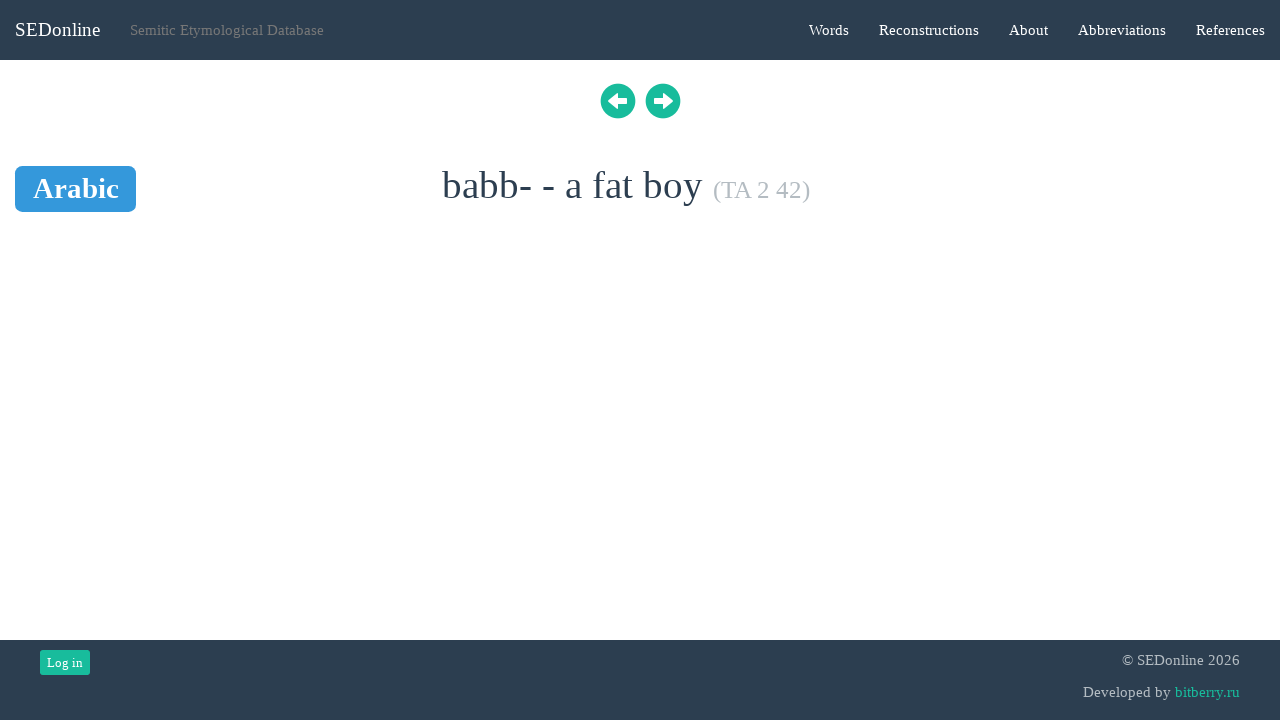

--- FILE ---
content_type: text/html; charset=utf-8
request_url: http://sed-online.ru/words/24383
body_size: 1436
content:
<!DOCTYPE html>
<html lang="en">
  <head>
    <meta charset="utf-8">
    <title>SEDonline</title>
    <meta name="viewport" content="width=device-width,initial-scale=1">
    <meta name="csrf-param" content="authenticity_token" />
<meta name="csrf-token" content="_flURg_vBVSMy2T6Q76IVa9MkCvDdsGdH2t4pPowt62OiunUHyS6cfNAGa3ZA9d4gaPZYK2oYttP-VH-leoaWA" />
    
    <script>window.I18n = {}; window.I18n.locale = 'en'; window.I18n.direction = 'ltr';</script>
    <link rel="stylesheet" href="/assets/sed-33cb2555620caff4ad1d6c705590d7d1c46c8a3dedee60f841acc3e079235f18.css" media="all" />
    <script src="/assets/sed-f9188fc566ab8ff81cd2c7da769535cc1aa9dd3f7928125bc0ba71339193ddbc.js"></script>
  </head>

  <body class="ltr">
    <nav class="navbar navbar-default navbar-static-top">
      <div class="container-fluid">
        <div class="navbar-header">
          <a class="navbar-brand" href="/">SEDonline</a>
          <p class="navbar-text">Semitic Etymological Database</p>
        </div>

        <ul class="nav navbar-nav navbar-right">
          <li class=""><a href="/words">Words</a></li>
          <li class=""><a href="/reconstructions">Reconstructions</a></li>
            <li class=""><a href="/pages/guide">About</a></li>
            <li class=""><a href="/pages/abbreviations">Abbreviations</a></li>
            <li class=""><a href="/pages/references">References</a></li>
          <!--
            <li class="dropdown">
              <a href="javascript:;"
                 class="dropdown-toggle"
                 data-toggle="dropdown"
                 role="button"
                 aria-haspopup="true"
                 aria-expanded="false">EN <span class="caret"></span></a>
              <ul class="dropdown-menu">
                  <li><a href="/words/24383?locale=en">* English</a></li>
                  <li><a href="/words/24383?locale=ru">Русский</a></li>
                  <li><a href="/words/24383?locale=ar">عربي</a></li>
              </ul>
            </li>
          -->
        </ul>
      </div>
    </nav>
    <div class="container-fluid">

      <div class="row">
        <div class="col-md-12">
          <div class="row">
  <div class="col-md-12">

    <p class="text-center ltr">
        <a class="previous-next-switch" href="/words/5388">
          <span class="glyphicon glyphicon-circle-arrow-left"></span>
</a>        <a class="previous-next-switch" href="/words/11176">
          <span class="glyphicon glyphicon-circle-arrow-right"></span>
</a>    </p>

    <div class="row">
      <div class="col-md-4 col-xs-6 h1">
        <div class="row">
          <div class="col-md-12">
            <span class="label label-info">Arabic</span>
          </div>
        </div>
      </div>
      <div class="col-md-8 col-xs-6">
        <h1>babb- - a fat boy
            <small>(TA 2 42)</small>
        </h1>
      </div>
    </div>

    <div class="row">
      <div class="col-md-12">
      </div>
    </div>

    <div class="row">
      <div class="col-md-12">
      </div>
    </div>
  </div>
</div>

        </div>
      </div>
    </div>
    <footer class="footer">
      <div class="container-fluid">
        <div class="col-md-8 col-xs-8 text-left">
          <div class="row">
              <div class="col-md-12">
                <a class="btn btn-xs btn-success" href="/admin/session/new">Log in</a>
              </div>
          </div>
        </div>
        <div class="col-md-4 col-xs-4 text-right">
          <p class="text-muted">&copy; SEDonline 2026</p>
          <p class="text-muted developed-by">Developed by <a href="//bitberry.ru">bitberry.ru</a></p>
        </div>
      </div>
    </footer>
  </body>
</html>
